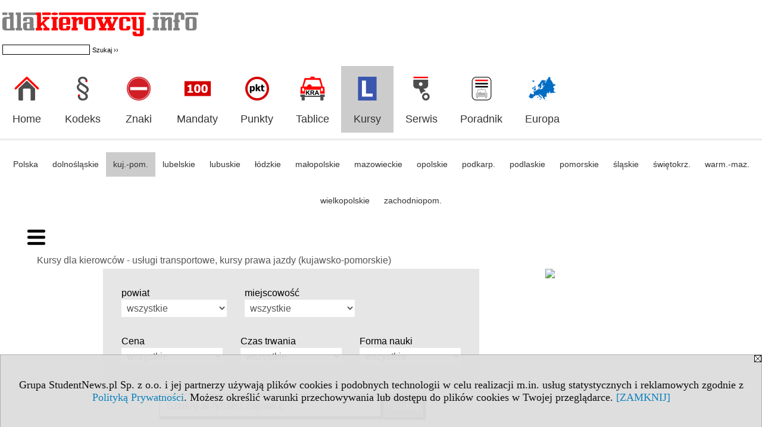

--- FILE ---
content_type: text/html; charset=UTF-8
request_url: https://kursy.dlakierowcy.info/s/4691/80511-Kursy-dla-kierowcow-kujawsko-pomorskie/5220309-Prawo-jazdy-kat-C.htm
body_size: 7396
content:
<!DOCTYPE HTML>
<html lang="pl">
<head>
<meta http-equiv="Content-Type" content="text/html; charset=utf-8">
<title>Prawo jazdy kat. C - Szkoła Jazdy - Kursy dla kierowców - usługi transportowe, kursy prawa jazdy (kujawsko-pomorskie) - Kursy w Bydgoszczy i kujawsko-pomorskim: nauka jazdy, transport - dlakierowcy.info</title>
<meta name="Description" content=" ul. 15 Lutego 6 89-500 Tuchola   tel.: 608 496 381">
<meta name="Keywords" content="serwis, Bydgoszcz Toruń kujawsko-pomorskie kursy szkolenia Polska, Nauka Jazdy, Prawo Jazdy, usługi transportowe">

<meta http-equiv="expires" content="0">
<meta name="viewport" content="width=device-width">
<base href="https://kursy.dlakierowcy.info">
<meta name="robots" content="index, follow">
<LINK REL="Stylesheet" HREF="https://dlakierowcy.info/styl.php" TYPE="text/css">
<LINK REL="Stylesheet" HREF="/styl.php?s4691" TYPE="text/css">
<meta name="language" content="pl"> <meta property="og:title" content="Prawo jazdy kat. C - Szkoła Jazdy - Kursy dla kierowców - usługi transportowe, kursy prawa jazdy (kujawsko-pomorskie) - Kursy w Bydgoszczy i kujawsko-pomorskim: nauka jazdy, transport - dlakierowcy.info" /><meta property="og:description" content=" ul. 15 Lutego 6 89-500 Tuchola   tel.: 608 496 381" />

<script type="text/javascript" src="https://dlakierowcy.info/js/adserver/adserwer.ad/ads.js"></script><script type="text/javascript" src="https://dlakierowcy.info/js/funkcje_pl.js?a5"></script>
<!-- Global site tag (gtag.js) - Google Analytics -->
<script async src="https://www.googletagmanager.com/gtag/js?id=G-PF2WK7054Q8"></script>
<script>
window.dataLayer=window.dataLayer || [];
function gtag(){dataLayer.push(arguments);}
gtag('js', new Date());
gtag('config', 'G-PF2WK7054Q8');
var gl_ga=true;
</script>
<script src="https://dlakierowcy.info/js/hmenu2.js"></script><script>var pmenu_odwrotnie=true;var pmenu_styl1=true;</script>

</head>
<body>
<script>
var i,ARRcookies=document.cookie.split(";"),ciastka_komunikat_pokaz=true;
for (i=0;i<ARRcookies.length;i++)
   {
   if (ARRcookies[i].indexOf("komunikat_cookie=pokazany")!=-1)
      ciastka_komunikat_pokaz=false;
   }

if (ciastka_komunikat_pokaz)
   {    
   document.writeln("<div style=\"background:#ddd; color:#000; border:1px solid #aaa; position:fixed; bottom:0; left:0; right:0; text-align:center; opacity:0.95; z-index:99; font-size:18px; font-family:Tahoma;\" id=\"pasek_komunikat_cookie\"><a onclick=\"this.parentNode.style.display='none'; return false;\" href=\"\"><img src=\"/img/drobne/X.GIF\" style=\"float:right;\"></a><div style=\"padding:40px 20px;\">Grupa StudentNews.pl Sp. z o.o. i jej partnerzy używają plików cookies i podobnych technologii w celu realizacji m.in. usług statystycznych i reklamowych zgodnie z <a href=\"https://dlakierowcy.info/terms/pl\">Polityką Prywatności</a>. Możesz określić warunki przechowywania lub dostępu do plików cookies w Twojej przeglądarce. <a onclick=\"this.parentNode.parentNode.style.display='none'; return false;\" href=\"\">[ZAMKNIJ]</a><style>body {padding-bottom:140px;}</style></div></div>");
   var date = new Date();
	date.setTime(date.getTime()+(30*24*60*60*1000));  
   document.cookie="komunikat_cookie=pokazany; expires=" + date.toGMTString() + "; path=/; domain=.dlakierowcy.info; ";
   }
</script>


<!-- górna ramka - logo i baner -->
<div class="ab15 acccccb"><script language="JavaScript" type="text/javascript">
<!--
okno_szer=document.body.clientWidth;
var arg;
// arg=document.location;
arg='p='+escape(document.location)+'&amp;s=4691';
arg+='&amp;tr='+(typeof tr83 !== 'undefined'?tr83:0)+'';
if (okno_szer>900 /*https://bugzilla.mozilla.org/show_bug.cgi?id=1071620*/&&okno_szer!=980)
   document.writeln('<'+'scr'+'ipt language="JavaScript" type="text/javascript" src="https://studentnews.pl/bb.php?'+arg+'"></'+'scr'+'ipt>');
else
   if (okno_szer>1)
      document.writeln('<'+'scr'+'ipt language="JavaScript" type="text/javascript" src="https://studentnews.pl/bb.php?usyt=10&amp;'+arg+'"></'+'scr'+'ipt>');
//-->
</script></div>
<div class="s_calosc s_calosc_gora" id="naglowek_strony">
<div class="s_gora">
<div><div class="gora"><span id="pmenu_h_cont"></span><div class="gora_l"><div>
<A HREF="https://www.dlakierowcy.info"><img src="https://dlakierowcy.info/img/logo/dlakierowcy.info_.png" border="0" alt="dlakierowcy.info" vspace=0 id="logo_domeny" width="329" height="45"></A>
</div><div class="gora_sz hmenu1">
<!-- Search Google -->
<FORM method=GET action=https://www.google.pl/search target="_blank" accept-charset="utf-8">
<input type=hidden name=domains value="dlakierowcy.info">
<input type=hidden name=sitesearch value="dlakierowcy.info">
<INPUT TYPE=text name=q size=25 maxlength=255 value="" class="gora_sz_q">
<INPUT type=submit name=sa VALUE="Szukaj &#8250;&#8250;" class="gora_sz_s">
</FORM>
<!-- Search Google -->
</div></div><div class="gora_s"></div><div class="gora_p hmenu1"><div class="iko_iko pmenue"><div class="iko_i"><a href="https://www.dlakierowcy.info"  ><img src="/img/sd/icons/kie/logo-right/home.png" /><br>Home</a></div><div class="iko_i"><a href="https://kodeks-drogowy.dlakierowcy.info"  ><img src="/img/sd/icons/kie/logo-right/kodeks.png" /><br>Kodeks</a></div><div class="iko_i"><a href="https://znaki-drogowe.dlakierowcy.info/s/4089/77039-lista.htm"  ><img src="/img/sd/icons/kie/logo-right/znaki.png" /><br>Znaki</a></div><div class="iko_i"><a href="https://taryfikator-mandatow.dlakierowcy.info"  ><img src="/img/sd/icons/kie/logo-right/mandaty.png" /><br>Mandaty</a></div><div class="iko_i"><a href="https://punkty-karne.dlakierowcy.info/"  ><img src="/img/sd/icons/kie/logo-right/punkty.png" /><br>Punkty</a></div><div class="iko_i"><a href="https://www.dlakierowcy.info/serwis.php?s=1900&pok=47512"  ><img src="/img/sd/icons/kie/logo-right/tablice.png" /><br>Tablice</a></div><div class="iko_i wybr"><a href="https://kursy.dlakierowcy.info"  ><img src="/img/sd/icons/kie/logo-right/nauka.png" /><br>Kursy</a></div><div class="iko_i"><a href="https://serwis.dlakierowcy.info"  ><img src="/img/sd/icons/kie/logo-right/serwis.png" /><br>Serwis</a></div><div class="iko_i"><a href="https://www.dlakierowcy.info/s/3538/74918-Artykuly.htm"  ><img src="/img/sd/icons/kie/logo-right/artykuly.png" /><br>Poradnik</a></div><div class="iko_i"><a href="https://przepisy-drogowe.dlakierowcy.info/s/4083/77017-Podroze-samochodem-po-Europie.htm"  ><img src="/img/sd/icons/kie/logo-right/przepisy.png" /><br>Europa</a></div></div></div><div class="nic3"></div></div></div>





<div><div class="l_zakl_gr hmenu1 pmenue l_zakl_gr_dol" style=""><div class="dod xxzwi"> <div class="elem"><a href="https://kursy.dlakierowcy.info/s/4689/80509-Kursy-dla-kierowcow-w-Polsce-uslugi-transportowe-kursy-prawa-jazdy.htm"  >Polska</a></div><div class="elem"><a href="https://kursy.dlakierowcy.info/s/4690/80510-Kursy-dla-kierowcow-dolnoslaskie.htm"  >dolnośląskie</a></div><div class="elem wybr"><a href="https://kursy.dlakierowcy.info/s/4691/80511-Kursy-dla-kierowcow-kujawsko-pomorskie.htm"  >kuj.-pom.</a></div><div class="elem"><a href="https://kursy.dlakierowcy.info/s/4692/80512-Kursy-dla-kierowcow-lubelskie.htm"  >lubelskie</a></div><div class="elem"><a href="https://kursy.dlakierowcy.info/s/4693/80513-Kursy-dla-kierowcow-lubuskie.htm"  >lubuskie</a></div><div class="elem"><a href="https://kursy.dlakierowcy.info/s/4694/80514-Kursy-dla-kierowcow-lodzkie.htm"  >łódzkie</a></div><div class="elem"><a href="https://kursy.dlakierowcy.info/s/4695/80515-Kursy-dla-kierowcow-malopolskie.htm"  >małopolskie</a></div><div class="elem"><a href="https://kursy.dlakierowcy.info/s/4696/80516-Kursy-dla-kierowcow-mazowieckie.htm"  >mazowieckie</a></div><div class="elem"><a href="https://kursy.dlakierowcy.info/s/4697/80517-Kursy-dla-kierowcow-opolskie.htm"  >opolskie</a></div><div class="elem"><a href="https://kursy.dlakierowcy.info/s/4698/80518-Kursy-dla-kierowcow-podkarpackie.htm"  >podkarp.</a></div><div class="elem"><a href="https://kursy.dlakierowcy.info/s/4699/80519-Kursy-dla-kierowcow-podlaskie.htm"  >podlaskie</a></div><div class="elem"><a href="https://kursy.dlakierowcy.info/s/4700/80520-Kursy-dla-kierowcow-pomorskie.htm"  >pomorskie</a></div><div class="elem"><a href="https://kursy.dlakierowcy.info/s/4701/80521-Kursy-dla-kierowcow-slaskie.htm"  >śląskie</a></div><div class="elem"><a href="https://kursy.dlakierowcy.info/s/4702/80522-Kursy-dla-kierowcow-swietokrzyskie.htm"  >świętokrz.</a></div><div class="elem"><a href="https://kursy.dlakierowcy.info/s/4703/80523-Kursy-dla-kierowcow-warminsko-mazurskie.htm"  >warm.-maz.</a></div><div class="elem"><a href="https://kursy.dlakierowcy.info/s/4704/80524-Kursy-dla-kierowcow-wielkopolskie.htm"  >wielkopolskie</a></div><div class="elem"><a href="https://kursy.dlakierowcy.info/s/4705/80525-Kursy-dla-kierowcow-zachodniopomorskie.htm"  >zachodniopom.</a></div> </div></div></div>

</div><!-- /s_gora -->
</div><!-- /s_calosc -->
<script language="JavaScript" type="text/javascript">
<!--
{
var arg;
arg=document.location;
arg=escape(arg)+'&s=4691&tr='+(typeof tr83 !== 'undefined'?tr83:0)+'';
if (document.body.clientWidth>1420)
{
if (document.body.clientWidth>1540)
   {
//    document.writeln('<'+'scr'+'ipt language="JavaScript" type="text/javascript" src="https://studentnews.pl/bb.php?usyt=6&amp;p='+arg+'"></'+'scr'+'ipt>');
//    document.writeln('<'+'scr'+'ipt language="JavaScript" type="text/javascript" src="https://studentnews.pl/bb.php?usyt=7&amp;p='+arg+'"></'+'scr'+'ipt>');
   }
else
   {
   document.writeln('<'+'scr'+'ipt language="JavaScript" type="text/javascript" src="https://studentnews.pl/bb.php?usyt=5&amp;p='+arg+'"></'+'scr'+'ipt>');
   document.writeln('<'+'scr'+'ipt language="JavaScript" type="text/javascript" src="https://studentnews.pl/bb.php?usyt=8&amp;p='+arg+'"></'+'scr'+'ipt>');
   }
}
//document.writeln('<'+'scr'+'ipt language="JavaScript" type="text/javascript" src="https://studentnews.pl/bb.php?usyt=9&amp;p='+arg+'"></'+'scr'+'ipt>');
if (document.body.clientWidth<=900)
   stck("https://studentnews.pl","/bb.php?usyt=33&p="+arg);
}
//-->
</script>

<div class="s_calosc glowna s_calosc_glowna">
<!-- glówna -->
<div class="s_middle">

<div class="s_lewa"><!-- lewa ramka --><div class="pmenue"></div><DIV class='box'>
<div class="mod_m5107_p0" id="mod_p0_5107"><div class="mod_p0"><div class="mod_ph"><a href="https://www.kwalifikacjezawodowe.info/s/5132/81361-Zawody-i-kwalifikacje-formula-2019.htm?c1_1=64885">Przegląd zawodów transportu drogowego</a></div><div class="mod_nic"></div></div></div><div class="mod_mod mod_mod3 mod_m5107"><div class="mod_p1"><div class="mod_e_tyt mod_e_tyt_f2 mod_e_tyt_first" style="overflow:auto;"><a href="https://www.kwalifikacjezawodowe.info/s/5132/81361-Zawody-i-kwalifikacje-formula-2019/4974638-Kierowca-mechanik.htm"><img align="left" src="/img/wo/obrazek_maly_4974638.jpg" class="mod_img" border="0"></a><div class="z"><a href=https://www.kwalifikacjezawodowe.info/s/5132/81361-Zawody-i-kwalifikacje-formula-2019/4974638-Kierowca-mechanik.htm class="mod_e_tyt">Kierowca mechanik</a></div></div><div class="mod_e_tyt mod_e_tyt_f2" style="overflow:auto;"><a href="https://www.kwalifikacjezawodowe.info/s/5132/81361-Zawody-i-kwalifikacje-formula-2019/4974788-Technik-transportu-drogowego.htm"><img align="left" src="/img/wo/obrazek_maly_4974788.jpg" class="mod_img" border="0"></a><div class="z"><a href=https://www.kwalifikacjezawodowe.info/s/5132/81361-Zawody-i-kwalifikacje-formula-2019/4974788-Technik-transportu-drogowego.htm class="mod_e_tyt">Technik transportu drogowego</a></div></div><div class="mod_nic"></div></div><div class="mod_nic"></div></div></div> <DIV class='box'>
<div class="mod_m5108_p0" id="mod_p0_5108"><div class="mod_p0"><div class="mod_ph"><a href="https://www.kwalifikacjezawodowe.info/s/5132/81361-Zawody-i-kwalifikacje-formula-2019.htm?c1_1=64873">Przegląd zawodów motoryzacyjnych</a></div><div class="mod_nic"></div></div></div><div class="mod_mod mod_mod3 mod_m5108"><div class="mod_p1"><div class="mod_e_tyt mod_e_tyt_f2 mod_e_tyt_first" style="overflow:auto;"><a href="https://www.kwalifikacjezawodowe.info/s/5132/81361-Zawody-i-kwalifikacje-formula-2019/4974616-Blacharz-samochodowy.htm"><img align="left" src="/img/wo/obrazek_maly_4974616.jpg" class="mod_img" border="0"></a><div class="z"><a href=https://www.kwalifikacjezawodowe.info/s/5132/81361-Zawody-i-kwalifikacje-formula-2019/4974616-Blacharz-samochodowy.htm class="mod_e_tyt">Blacharz samochodowy</a></div></div><div class="mod_e_tyt mod_e_tyt_f2" style="overflow:auto;"><a href="https://www.kwalifikacjezawodowe.info/s/5132/81361-Zawody-i-kwalifikacje-formula-2019/4974623-Elektromechanik-pojazdow-samochodowych.htm"><img align="left" src="/img/wo/obrazek_maly_4974623.jpg" class="mod_img" border="0"></a><div class="z"><a href=https://www.kwalifikacjezawodowe.info/s/5132/81361-Zawody-i-kwalifikacje-formula-2019/4974623-Elektromechanik-pojazdow-samochodowych.htm class="mod_e_tyt">Elektromechanik pojazdów samochodowych</a></div></div><div class="mod_e_tyt mod_e_tyt_f2" style="overflow:auto;"><a href="https://www.kwalifikacjezawodowe.info/s/5132/81361-Zawody-i-kwalifikacje-formula-2019/4974645-Lakiernik-samochodowy.htm"><img align="left" src="/img/wo/obrazek_maly_4974645.jpg" class="mod_img" border="0"></a><div class="z"><a href=https://www.kwalifikacjezawodowe.info/s/5132/81361-Zawody-i-kwalifikacje-formula-2019/4974645-Lakiernik-samochodowy.htm class="mod_e_tyt">Lakiernik samochodowy</a></div></div><div class="mod_e_tyt mod_e_tyt_f2" style="overflow:auto;"><a href="https://www.kwalifikacjezawodowe.info/s/5132/81361-Zawody-i-kwalifikacje-formula-2019/4974647-Mechanik-motocyklowy.htm"><img align="left" src="/img/wo/obrazek_maly_4974647.jpg" class="mod_img" border="0"></a><div class="z"><a href=https://www.kwalifikacjezawodowe.info/s/5132/81361-Zawody-i-kwalifikacje-formula-2019/4974647-Mechanik-motocyklowy.htm class="mod_e_tyt">Mechanik motocyklowy</a></div></div><div class="mod_e_tyt mod_e_tyt_f2" style="overflow:auto;"><a href="https://www.kwalifikacjezawodowe.info/s/5132/81361-Zawody-i-kwalifikacje-formula-2019/4974648-Mechanik-pojazdow-samochodowych.htm"><img align="left" src="/img/wo/obrazek_maly_4974648.jpg" class="mod_img" border="0"></a><div class="z"><a href=https://www.kwalifikacjezawodowe.info/s/5132/81361-Zawody-i-kwalifikacje-formula-2019/4974648-Mechanik-pojazdow-samochodowych.htm class="mod_e_tyt">Mechanik pojazdów samochodowych</a></div></div><div class="mod_e_tyt mod_e_tyt_f2" style="overflow:auto;"><a href="https://www.kwalifikacjezawodowe.info/s/5132/81361-Zawody-i-kwalifikacje-formula-2019/6047044-Technik-elektromobilnosci.htm"><img align="left" src="/img/wo/obrazek_maly_6047044.jpg" class="mod_img" border="0"></a><div class="z"><a href=https://www.kwalifikacjezawodowe.info/s/5132/81361-Zawody-i-kwalifikacje-formula-2019/6047044-Technik-elektromobilnosci.htm class="mod_e_tyt">Technik elektromobilności</a></div></div><div class="mod_e_tyt mod_e_tyt_f2" style="overflow:auto;"><a href="https://www.kwalifikacjezawodowe.info/s/5132/81361-Zawody-i-kwalifikacje-formula-2019/4974760-Technik-pojazdow-samochodowych.htm"><img align="left" src="/img/wo/obrazek_maly_4974760.jpg" class="mod_img" border="0"></a><div class="z"><a href=https://www.kwalifikacjezawodowe.info/s/5132/81361-Zawody-i-kwalifikacje-formula-2019/4974760-Technik-pojazdow-samochodowych.htm class="mod_e_tyt">Technik pojazdów samochodowych</a></div></div><div class="mod_nic"></div></div><div class="mod_nic"></div></div></div> </div><!-- /s_lewa -->

<!-- srodkowa ramka -->
<div class="s_srodek" id="s_srodek">

<div></div>
<div class="breadcrumbs"><a href="/s/4691/80511-Kursy-dla-kierowcow-kujawsko-pomorskie.htm">Kursy dla kierowców - usługi transportowe, kursy prawa jazdy (kujawsko-pomorskie)</a></div><div style="float:right" id="srodek_naglowek_s"><img src="https://studentnews.pl/st_new.php?typ=pok&id1=80511&p=0" width="1" height="1"></div>
<div class="wo"><div class="wo_gora"><div>
</div><form action="/s/4691/80511-Kursy-dla-kierowcow-kujawsko-pomorskie.htm" method="GET" name="warunki" id="form_mm" class="mm_max"><table class="wo_t1 napr_zmniejsz" cellspacing="1" cellpadding="0" border="0" align="center"><tr class="mm_reszta"><td>powiat</td><td> <select name="c1p" size="1" onchange="this.form.submit()" class="rownalistadluga"> <option value="">wszystkie</option>  <option value="402">brodnicki</option>  <option value="403">bydgoski</option>  <option value="461">Bydgoszcz</option>  <option value="404">chełmiński</option>  <option value="405">golubsko-dobrzyński</option>  <option value="462">Grudziądz</option>  <option value="407">inowrocławski</option>  <option value="408">lipnowski</option>  <option value="409">mogileński</option>  <option value="410">nakielski</option>  <option value="411">radziejowski</option>  <option value="412">rypiński</option>  <option value="413">sępoleński</option>  <option value="414">świecki</option>  <option value="463">Toruń</option>  <option value="415">toruński</option>  <option value="416">tucholski</option>  <option value="417">wąbrzeski</option>  <option value="464">Włocławek</option>  <option value="418">włocławski</option>  <option value="419">żniński</option> </select></td></tr><tr class="mm_reszta"><td>miejscowość</td><td> <select name="c1m" size="1" onchange="this.form.submit()" class="rownalistadluga"> <option value="">wszystkie</option>  <option value="3101">Bielice</option>  <option value="90">Brodnica</option>  <option value="6444">Brzozówka</option>  <option value="100">Bydgoszcz</option>  <option value="829">Chełmno</option>  <option value="40835">Dębowo</option>  <option value="40911">Dobre</option>  <option value="1904">Golub-Dobrzyń</option>  <option value="219">Grudziądz</option>  <option value="767">Inowrocław</option>  <option value="65">Koronowo</option>  <option value="4599">Kowalewo Pomorskie</option>  <option value="527">Kruszwica</option>  <option value="265">Lipno</option>  <option value="2549">Lubraniec</option>  <option value="4178">Lubraniec-Parcele</option>  <option value="13655">Łochocin</option>  <option value="639">Łochowo</option>  <option value="1897">Mogilno</option>  <option value="2597">Nakło nad Notecią</option>  <option value="411">Nowe</option>  <option value="4483">Piechcin</option>  <option value="614">Radziejów</option>  <option value="14083">Rogówko</option>  <option value="589">Rypin</option>  <option value="2226">Sępólno Krajeńskie</option>  <option value="4764">Skępe</option>  <option value="260">Świecie</option>  <option value="218">Toruń</option>  <option value="644">Tuchola</option>  <option value="20">Wąbrzeźno</option>  <option value="171">Włocławek</option>  <option value="512">Żnin</option>  <option value="886">Żołędowo</option> </select></td></tr><tr class="mm_reszta"><td>Cena</td><td><select name="c3_1" size="1" onchange="this.form.submit()" class="rownalistadluga"> <option value="">wszystkie</option>  <option value="28261">  1 - 500 zł</option>  <option value="28262">  501 - 2000 zł</option>  <option value="28263"> 2001 - 5000 zł</option>  <option value="28264">pow. 5000 zł</option> </select></td></tr><tr class="mm_reszta"><td>Czas trwania</td><td><select name="c4_1" size="1" onchange="this.form.submit()" class="rownalistadluga"> <option value="">wszystkie</option>  <option value="28272">  1-20 godzin</option>  <option value="28276">  21-100 godzin</option>  <option value="28277"> 101-250 godzin</option>  <option value="28278"> 251-500 godzin</option>  <option value="28279"> 501-1000 godzin</option>  <option value="28280"> pow. 1000 godzin</option>  <option value="28318">brak danych</option> </select></td></tr><tr class="mm_reszta"><td>Forma nauki</td><td><select name="c8_1" size="1" onchange="this.form.submit()" class="rownalistadluga"> <option value="">wszystkie</option>  <option value="86123">mieszana</option>  <option value="86121">stacjonarna</option>  <option value="86122">zdalna</option> </select></td></tr><tr><td colspan="2" class="dolna"><noscript><input type="submit" value="Wyświetl listę" /></noscript></td></tr></table><script>link_form();</script><div class="wo_sz_szukaj"><input type="text" name="szukaj" value="" size="25" maxlength="255" placeholder="Szukaj w tytule i zajawce"><input type="submit" name="x" value="Szukaj" /></div></form><div class="spis_liter"><a href="/s/4691/80511-Kursy-dla-kierowcow-kujawsko-pomorskie.htm?abc=A" >A</a> <a href="/s/4691/80511-Kursy-dla-kierowcow-kujawsko-pomorskie.htm?abc=B" >B</a> <a href="/s/4691/80511-Kursy-dla-kierowcow-kujawsko-pomorskie.htm?abc=C" >C</a> <a href="/s/4691/80511-Kursy-dla-kierowcow-kujawsko-pomorskie.htm?abc=D" >D</a> <a href="/s/4691/80511-Kursy-dla-kierowcow-kujawsko-pomorskie.htm?abc=E" >E</a> <a href="/s/4691/80511-Kursy-dla-kierowcow-kujawsko-pomorskie.htm?abc=F" >F</a> <a href="/s/4691/80511-Kursy-dla-kierowcow-kujawsko-pomorskie.htm?abc=G" >G</a> <a href="/s/4691/80511-Kursy-dla-kierowcow-kujawsko-pomorskie.htm?abc=H" >H</a> <a href="/s/4691/80511-Kursy-dla-kierowcow-kujawsko-pomorskie.htm?abc=I" >I</a> <a href="/s/4691/80511-Kursy-dla-kierowcow-kujawsko-pomorskie.htm?abc=J" >J</a> <a href="/s/4691/80511-Kursy-dla-kierowcow-kujawsko-pomorskie.htm?abc=K" >K</a> <a href="/s/4691/80511-Kursy-dla-kierowcow-kujawsko-pomorskie.htm?abc=L" >L</a> <a href="/s/4691/80511-Kursy-dla-kierowcow-kujawsko-pomorskie.htm?abc=M" >M</a> <a href="/s/4691/80511-Kursy-dla-kierowcow-kujawsko-pomorskie.htm?abc=N" >N</a> <a href="/s/4691/80511-Kursy-dla-kierowcow-kujawsko-pomorskie.htm?abc=O" >O</a> <a href="/s/4691/80511-Kursy-dla-kierowcow-kujawsko-pomorskie.htm?abc=P" >P</a> <a href="/s/4691/80511-Kursy-dla-kierowcow-kujawsko-pomorskie.htm?abc=Q" >Q</a> <a href="/s/4691/80511-Kursy-dla-kierowcow-kujawsko-pomorskie.htm?abc=R" >R</a> <a href="/s/4691/80511-Kursy-dla-kierowcow-kujawsko-pomorskie.htm?abc=S" >S</a> <a href="/s/4691/80511-Kursy-dla-kierowcow-kujawsko-pomorskie.htm?abc=T" >T</a> <a href="/s/4691/80511-Kursy-dla-kierowcow-kujawsko-pomorskie.htm?abc=U" >U</a> <a href="/s/4691/80511-Kursy-dla-kierowcow-kujawsko-pomorskie.htm?abc=V" >V</a> <a href="/s/4691/80511-Kursy-dla-kierowcow-kujawsko-pomorskie.htm?abc=W" >W</a> <a href="/s/4691/80511-Kursy-dla-kierowcow-kujawsko-pomorskie.htm?abc=X" >X</a> <a href="/s/4691/80511-Kursy-dla-kierowcow-kujawsko-pomorskie.htm?abc=Y" >Y</a> <a href="/s/4691/80511-Kursy-dla-kierowcow-kujawsko-pomorskie.htm?abc=Z" >Z</a> </div></div><div class="wo_rek"><br /><div align="left"><a href="https://kursy.kwalifikacjezawodowe.info/">Wszystkie kursy podzielone na kategorie »</a><br /></div><br />





</div><div class="wo_wpis"><div class="wo_data"></div><div class="naglowek_archiwum">(Archiwum)</div><h1 class="tytul">Prawo jazdy kat. C</h1>
<div class="wo_cechy"><div class="wo_cecha"><b>Lokalizacja: </b><a href="/s/4691/80511-Kursy-dla-kierowcow-kujawsko-pomorskie.htm?c1m=644">Tuchola</a><br />kujawsko-pomorskie / <a href="/s/4691/80511-Kursy-dla-kierowcow-kujawsko-pomorskie.htm?c1p=416">powiat tucholski</a> / <a href="/s/4691/80511-Kursy-dla-kierowcow-kujawsko-pomorskie.htm?c1p=416&amp;c1g=416064">gmina Tuchola (miasto)</a></div><div class="wo_cecha"><b>Obszar;dziedzina: </b>kursy prawa jazdy, usługi transportowe</div><div class="wo_cecha"><b>Cena: </b><a href="/s/4691/80511-Kursy-dla-kierowcow-kujawsko-pomorskie.htm?c3=28263"> 2001 - 5000 zł</a></div><div class="wo_cecha"><b>Czas trwania: </b><a href="/s/4691/80511-Kursy-dla-kierowcow-kujawsko-pomorskie.htm?c4=28276">  21-100 godzin</a></div><div class="wo_cecha"><b>Firma / instytucja: </b><a href="/s/4691/80511-Kursy-dla-kierowcow-kujawsko-pomorskie.htm?c7=55657">Szkoła Jazdy</a></div><div class="wo_cecha"><b>Nazwa kursu: </b>Prawo jazdy kat. C</div></div><div class="wo_wstep"><p>ul. 15 Lutego 6<br>89-500 Tuchola <br> tel.: 608 496 381</p></div><div class="wo_tekst">Kurs / szkolenie:<br>Prawo jazdy kat. C <br> Czas trwania: 50 godz. <br> Cena: 3000 zł</div>
<BR clear="all"><div class="wo_cecha">ostatnia aktualizacja: 2025-05-10</div><div><ul class="udostepnij_link"><h2>Udostępnij</h2><li class="naduzych"><a href="https://www.facebook.com/dialog/send?app_id=966242223397117&redirect_uri=https%3A%2F%2Fkursy.dlakierowcy.info&link=https%3A%2F%2Fkursy.dlakierowcy.info%2Fs%2F4691%2F80511-Kursy-dla-kierowcow-kujawsko-pomorskie%2F5220309-Prawo-jazdy-kat-C.htm" target="_blank" title="Messenger" onclick="gazd({'event_category':'udostępnij','event_action':'Messenger-duży','event_label':'dolny wowp id=5220309'})"><img alt="Messenger" src="/img/drobne/social/messenger.png"></a></li><li class="namalych"><a href="fb-messenger://share/?link=https%3A%2F%2Fkursy.dlakierowcy.info%2Fs%2F4691%2F80511-Kursy-dla-kierowcow-kujawsko-pomorskie%2F5220309-Prawo-jazdy-kat-C.htm&app_id=966242223397117" title="Messenger" onclick="gazd({'event_category':'udostępnij','event_action':'Messenger-mały','event_label':'dolny wowp id=5220309'})"><img alt="Messenger" src="/img/drobne/social/messenger.png"></a></li><li class="namalych"><a href="whatsapp://send?text=%22Prawo%20jazdy%20kat.%20C%22%20https%3A%2F%2Fkursy.dlakierowcy.info%2Fs%2F4691%2F80511-Kursy-dla-kierowcow-kujawsko-pomorskie%2F5220309-Prawo-jazdy-kat-C.htm" title="whatsapp" onclick="gazd({'event_category':'udostępnij','event_action':'whatsapp','event_label':'dolny wowp id=5220309'})"><img alt="whatsapp" src="/img/drobne/social/whatsapp.png"></a></li><li><a href="mailto:?subject=Prawo%20jazdy%20kat.%20C&body=Prawo%20jazdy%20kat.%20C%0D%0Ahttps%3A%2F%2Fkursy.dlakierowcy.info%2Fs%2F4691%2F80511-Kursy-dla-kierowcow-kujawsko-pomorskie%2F5220309-Prawo-jazdy-kat-C.htm%0D%0A%0D%0A"  title="e-mail" onclick="gazd({'event_category':'udostępnij','event_action':'e-mail','event_label':'dolny wowp id=5220309'})"><img alt="e-mail" src="/img/drobne/social/e-mail.png"></a></li><li><a href="https://www.facebook.com/sharer/sharer.php?u=https%3A%2F%2Fkursy.dlakierowcy.info%2Fs%2F4691%2F80511-Kursy-dla-kierowcow-kujawsko-pomorskie%2F5220309-Prawo-jazdy-kat-C.htm" target="_blank" title="Facebook" onclick="gazd({'event_category':'udostępnij','event_action':'Facebook','event_label':'dolny wowp id=5220309'})"><img alt="Facebook" src="/img/drobne/social/facebook.png"></a></li><li><a href="https://twitter.com/intent/tweet?text=Prawo%20jazdy%20kat.%20C&url=https%3A%2F%2Fkursy.dlakierowcy.info%2Fs%2F4691%2F80511-Kursy-dla-kierowcow-kujawsko-pomorskie%2F5220309-Prawo-jazdy-kat-C.htm" target="_blank" title="Twitter" onclick="gazd({'event_category':'udostępnij','event_action':'Twitter','event_label':'dolny wowp id=5220309'})"><img alt="Twitter" src="/img/drobne/social/twitter.png"></a></li><li><a href="https://www.linkedin.com/shareArticle?mini=true&url=https%3A%2F%2Fkursy.dlakierowcy.info%2Fs%2F4691%2F80511-Kursy-dla-kierowcow-kujawsko-pomorskie%2F5220309-Prawo-jazdy-kat-C.htm&title=Prawo%20jazdy%20kat.%20C" target="_blank" title="LinkedIn" onclick="gazd({'event_category':'udostępnij','event_action':'LinkedIn','event_label':'dolny wowp id=5220309'})"><img alt="LinkedIn" src="/img/drobne/social/linkedin.png"></a></li><li><a href="http://www.wykop.pl/dodaj/link/?url=https%3A%2F%2Fkursy.dlakierowcy.info%2Fs%2F4691%2F80511-Kursy-dla-kierowcow-kujawsko-pomorskie%2F5220309-Prawo-jazdy-kat-C.htm&title=Prawo%20jazdy%20kat.%20C" target="_blank" title="Wykop" onclick="gazd({'event_category':'udostępnij','event_action':'Wykop','event_label':'dolny wowp id=5220309'})"><img alt="Wykop" src="/img/drobne/social/wykop.png"></a></li></ul></div><div class="powrot">
<A HREF="/s/4691/80511-Kursy-dla-kierowcow-kujawsko-pomorskie.htm" class="powrot"><span class="znaczek">«</span> powrót</A></div>
   <div class="wo_koment"><div class="kom_naglowek">Komentarze</div>
	<form action="/serwis.php?s=4691&pok=80511&id=5220309&c2=28308&c3=0&c4=0&c5=0&c6=0&c7=0&c8=0&c1=2&c3_1=&c4_1=&c8_1=&" method="post">
	<input type="hidden" name="adres" value="https://kursy.dlakierowcy.info/s/4691/80511-Kursy-dla-kierowcow-kujawsko-pomorskie/5220309-Prawo-jazdy-kat-C.htm">
	<input type="hidden" name="host" value="kursy.dlakierowcy.info">
	<input type="hidden" name="akcja" value="formularz">
	
	<input type="hidden" name="domena" value=21>
	<input type="hidden" name="grupa" value="1">
	<input type="hidden" name="wyszukiwarka" value="627">

	<input type="hidden" name="strona" value="">
	<input type="submit" value="Dodaj komentarz">	
	</form></div></div><div style="clear:both;"><br /><font size="1">źródło: Baza Usług Rozwojowych (BUR), Rejestr Instytucji Szkoleniowych (RIS) oraz własne<br /></font>












































































<script type="text/javascript"><!--
document.writeln('<img src="https://studentnews.pl/st_new.php'+'?typ=wo&id1=1&id2=627&p=0">');
// --></script><script type="text/javascript"><!--
document.writeln('<img src="https://studentnews.pl/st_new.php'+'?typ=wowp&id1=1&id2=5220309&p=0">');
// --></script><script type="text/javascript"><!--
document.writeln('<img src="https://studentnews.pl/st_new.php'+'?typ=boxwo&id1=1385&p=1">');
// --></script></div></div><div class="srodek_dol"><script type="text/javascript"><!--
document.writeln(' <img src="https://studentnews.pl/st_new.php'+'?typ=box&id0=9&id1=3054,3055&p=1">');
// --></script></div><script language="JavaScript" type="text/javascript">
<!--
okno_szer=document.body.clientWidth;
var arg;
arg=document.location;
arg=escape(arg)+'&amp;s=4691&amp;tr='+(typeof tr83 !== 'undefined'?tr83:0)+'';
if (okno_szer>900 /*https://bugzilla.mozilla.org/show_bug.cgi?id=1071620*/&&okno_szer!=980)
   document.writeln('<'+'scr'+'ipt language="JavaScript" type="text/javascript" src="https://studentnews.pl/bb.php?usyt=13&amp;p='+arg+'"></'+'scr'+'ipt>');
//-->
</script>
</div><!-- /s_srodek -->
<script language="JavaScript" type="text/javascript">
<!--

ob=obiekt_o_id("s_srodek");
if (document.body.clientWidth>0 && document.body.clientWidth<801 && window.getComputedStyle(ob, null).getPropertyValue("order")!=-1) ob.parentNode.insertBefore(ob, ob.parentNode.firstChild);

//-->
</script>

<script language="JavaScript" type="text/javascript">
<!--
//-->
</script>

<div class="s_dodatkowa">
<!-- dodatkowa ramka -->
<script language="JavaScript" type="text/javascript">
<!--
var arg;
arg=document.location;
arg=escape(arg)+'&amp;s=4691&amp;tr='+(typeof tr83 !== 'undefined'?tr83:0)+'';
okno_szer=document.body.clientWidth;
if (okno_szer>1030)
   {
   document.writeln('<'+'scr'+'ipt language="JavaScript" type="text/javascript" src="https://studentnews.pl/bb.php?usyt=4&amp;p='+arg+'"></'+'scr'+'ipt>');
   document.writeln('<'+'scr'+'ipt language="JavaScript" type="text/javascript" src="https://studentnews.pl/bb.php?usyt=2&amp;p='+arg+'"></'+'scr'+'ipt>');
   document.writeln('<'+'scr'+'ipt language="JavaScript" type="text/javascript" src="https://studentnews.pl/bb.php?usyt=30&amp;p='+arg+'"></'+'scr'+'ipt>');
   document.writeln('<'+'scr'+'ipt language="JavaScript" type="text/javascript" src="https://studentnews.pl/bb.php?usyt=32&amp;p='+arg+'"></'+'scr'+'ipt>');
   document.writeln('<'+'scr'+'ipt language="JavaScript" type="text/javascript" src="https://studentnews.pl/bb.php?usyt=31&amp;p='+arg+'"></'+'scr'+'ipt>');
   document.writeln('<'+'scr'+'ipt language="JavaScript" type="text/javascript" src="https://studentnews.pl/bb.php?usyt=34&amp;p='+arg+'"></'+'scr'+'ipt>');
   }
//-->
</script><script>if (document.body.clientWidth>1024) document.writeln('<'+'scr'+'ipt src="/gadzet.php?co=s_dodatkowa&amp;ko=80511.339197303ca862393b2afa23ab871001"></'+'scr'+'ipt>');</script>
</div><!-- /s_dodatkowa -->

<!-- prawa ramka -->
<div class="s_prawa"></div><!-- /s_prawa -->

</div><!-- /s_middle -->


<!-- dolna ramka -->
<div class="s_dol">

<div style="text-align: center" class="l_zakl_5"><div class="dod"> <nobr><a HREF="https://www.dlakierowcy.info/serwis.php?s=1450&pok=55901" class='menulnk' style="">formularz kontaktowy</a></nobr> </div></div>

</div><!-- /s_dolna -->

</div><!-- /s_calosc -->

<div class="dol_stopka">  <a href="https://dlakierowcy.info/terms/pl">Polityka Prywatności</a>  </div>

</body>
</html>
